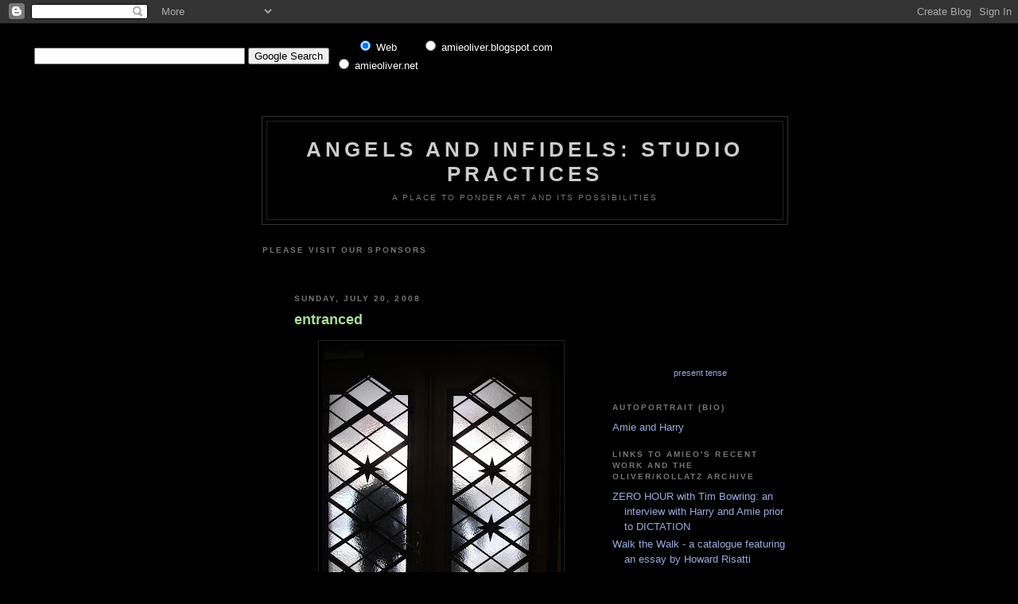

--- FILE ---
content_type: text/html; charset=UTF-8
request_url: https://amieoliver.blogspot.com/2008/07/
body_size: 12644
content:
<!DOCTYPE html PUBLIC "-//W3C//DTD XHTML 1.0 Strict//EN" "http://www.w3.org/TR/xhtml1/DTD/xhtml1-strict.dtd">

<html xmlns="http://www.w3.org/1999/xhtml" xml:lang="en" lang="en">
<head>
  <title>Angels and Infidels: Studio Practices: July 2008</title>

  <script type="text/javascript">(function() { (function(){function b(g){this.t={};this.tick=function(h,m,f){var n=f!=void 0?f:(new Date).getTime();this.t[h]=[n,m];if(f==void 0)try{window.console.timeStamp("CSI/"+h)}catch(q){}};this.getStartTickTime=function(){return this.t.start[0]};this.tick("start",null,g)}var a;if(window.performance)var e=(a=window.performance.timing)&&a.responseStart;var p=e>0?new b(e):new b;window.jstiming={Timer:b,load:p};if(a){var c=a.navigationStart;c>0&&e>=c&&(window.jstiming.srt=e-c)}if(a){var d=window.jstiming.load;
c>0&&e>=c&&(d.tick("_wtsrt",void 0,c),d.tick("wtsrt_","_wtsrt",e),d.tick("tbsd_","wtsrt_"))}try{a=null,window.chrome&&window.chrome.csi&&(a=Math.floor(window.chrome.csi().pageT),d&&c>0&&(d.tick("_tbnd",void 0,window.chrome.csi().startE),d.tick("tbnd_","_tbnd",c))),a==null&&window.gtbExternal&&(a=window.gtbExternal.pageT()),a==null&&window.external&&(a=window.external.pageT,d&&c>0&&(d.tick("_tbnd",void 0,window.external.startE),d.tick("tbnd_","_tbnd",c))),a&&(window.jstiming.pt=a)}catch(g){}})();window.tickAboveFold=function(b){var a=0;if(b.offsetParent){do a+=b.offsetTop;while(b=b.offsetParent)}b=a;b<=750&&window.jstiming.load.tick("aft")};var k=!1;function l(){k||(k=!0,window.jstiming.load.tick("firstScrollTime"))}window.addEventListener?window.addEventListener("scroll",l,!1):window.attachEvent("onscroll",l);
 })();</script><script type="text/javascript">function a(){var b=window.location.href,c=b.split("?");switch(c.length){case 1:return b+"?m=1";case 2:return c[1].search("(^|&)m=")>=0?null:b+"&m=1";default:return null}}var d=navigator.userAgent;if(d.indexOf("Mobile")!=-1&&d.indexOf("WebKit")!=-1&&d.indexOf("iPad")==-1||d.indexOf("Opera Mini")!=-1||d.indexOf("IEMobile")!=-1){var e=a();e&&window.location.replace(e)};
</script><meta http-equiv="Content-Type" content="text/html; charset=UTF-8" />
<meta name="generator" content="Blogger" />
<link rel="icon" type="image/vnd.microsoft.icon" href="https://www.blogger.com/favicon.ico"/>
<link rel="alternate" type="application/atom+xml" title="Angels and Infidels: Studio Practices - Atom" href="https://amieoliver.blogspot.com/feeds/posts/default" />
<link rel="alternate" type="application/rss+xml" title="Angels and Infidels: Studio Practices - RSS" href="https://amieoliver.blogspot.com/feeds/posts/default?alt=rss" />
<link rel="service.post" type="application/atom+xml" title="Angels and Infidels: Studio Practices - Atom" href="https://www.blogger.com/feeds/13257012/posts/default" />
<link rel="stylesheet" type="text/css" href="https://www.blogger.com/static/v1/v-css/1601750677-blog_controls.css"/>
<link rel="stylesheet" type="text/css" href="https://www.blogger.com/dyn-css/authorization.css?targetBlogID=13257012&zx=0260dda0-d2a6-497a-86c3-172ff4bb5cc4"/>


  <style type="text/css">
/*
-----------------------------------------------
Blogger Template Style
Name:     Minima Black
Designer: Douglas Bowman
URL:      www.stopdesign.com
Date:     26 Feb 2004
----------------------------------------------- */


body {
  background:#000;
  margin:0;
  padding:40px 20px;
  font:x-small "Trebuchet MS",Trebuchet,Verdana,Sans-Serif;
  text-align:center;
  color:#ccc;
  font-size/* */:/**/small;
  font-size: /**/small;
  }
a:link {
  color:#9ad;
  text-decoration:none;
  }
a:visited {
  color:#a7a;
  text-decoration:none;
  }
a:hover {
  color:#ad9;
  text-decoration:underline;
  }
a img {
  border-width:0;
  }


/* Header
----------------------------------------------- */
#header {
  width:660px;
  margin:0 auto 10px;
  border:1px solid #333;
  }
#blog-title {
  margin:5px 5px 0;
  padding:20px 20px .25em;
  border:1px solid #222;
  border-width:1px 1px 0;
  font-size:200%;
  line-height:1.2em;
  color:#ccc;
  text-transform:uppercase;
  letter-spacing:.2em;
  }
#blog-title a {
  color:#ccc;
  text-decoration:none;
  }
#blog-title a:hover {
  color:#ad9;
  }
#description {
  margin:0 5px 5px;
  padding:0 20px 20px;
  border:1px solid #222;
  border-width:0 1px 1px;
  font:78%/1.4em "Trebuchet MS",Trebuchet,Arial,Verdana,Sans-serif;
  text-transform:uppercase;
  letter-spacing:.2em;
  color:#777;
  }


/* Content
----------------------------------------------- */
#content {
  width:660px;
  margin:0 auto;
  padding:0;
  text-align:left;
  }
#main {
  width:410px;
  float:left;
  }
#sidebar {
  width:220px;
  float:right;
  }


/* Headings
----------------------------------------------- */
h2 {
  margin:1.5em 0 .75em;
  font:bold 78%/1.4em "Trebuchet MS",Trebuchet,Arial,Verdana,Sans-serif;
  text-transform:uppercase;
  letter-spacing:.2em;
  color:#777;
  }


/* Posts
----------------------------------------------- */
.date-header {
  margin:1.5em 0 .5em;
  }
.post {
  margin:.5em 0 1.5em;
  border-bottom:1px dotted #444;
  padding-bottom:1.5em;
  }
.post-title {
  margin:.25em 0 0;
  padding:0 0 4px;
  font-size:140%;
  line-height:1.4em;
  color:#ad9;
  }
.post-title a {
  text-decoration:none;
  color:#ad9;
  }
.post-title a:hover {
  color:#fff;
  }
.post div {
  margin:0 0 .75em;
  line-height:1.6em;
  }
p.post-footer {
  margin:-.25em 0 0;
  color:#333;
  }
.post-footer em, .comment-link {
  font:78%/1.4em "Trebuchet MS",Trebuchet,Arial,Verdana,Sans-serif;
  text-transform:uppercase;
  letter-spacing:.1em;
  }
.post-footer em {
  font-style:normal;
  color:#777;
  margin-right:.6em;
  }
.comment-link {
  margin-left:.6em;
  }
.post img {
  padding:4px;
  border:1px solid #222;
  }
.post blockquote {
  margin:1em 20px;
  }
.post blockquote p {
  margin:.75em 0;
  }


/* Comments
----------------------------------------------- */
#comments h4 {
  margin:1em 0;
  font:bold 78%/1.6em "Trebuchet MS",Trebuchet,Arial,Verdana,Sans-serif;
  text-transform:uppercase;
  letter-spacing:.2em;
  color:#999;
  }
#comments h4 strong {
  font-size:130%;
  }
#comments-block {
  margin:1em 0 1.5em;
  line-height:1.6em;
  }
#comments-block dt {
  margin:.5em 0;
  }
#comments-block dd {
  margin:.25em 0 0;
  }
#comments-block dd.comment-timestamp {
  margin:-.25em 0 2em;
  font:78%/1.4em "Trebuchet MS",Trebuchet,Arial,Verdana,Sans-serif;
  text-transform:uppercase;
  letter-spacing:.1em;
  }
#comments-block dd p {
  margin:0 0 .75em;
  }
.deleted-comment {
  font-style:italic;
  color:gray;
  }


/* Sidebar Content
----------------------------------------------- */
#sidebar ul {
  margin:0 0 1.5em;
  padding:0 0 1.5em;
  border-bottom:1px dotted #444;
  list-style:none;
  }
#sidebar li {
  margin:0;
  padding:0 0 .25em 15px;
  text-indent:-15px;
  line-height:1.5em;
  }
#sidebar p {
  color:#999;
  line-height:1.5em;
  }


/* Profile
----------------------------------------------- */
#profile-container {
  margin:0 0 1.5em;
  border-bottom:1px dotted #444;
  padding-bottom:1.5em;
  }
.profile-datablock {
  margin:.5em 0 .5em;
  }
.profile-img {
  display:inline;
  }
.profile-img img {
  float:left;
  padding:4px;
  border:1px solid #222;
  margin:0 8px 3px 0;
  }
.profile-data {
  margin:0;
  font:bold 78%/1.6em "Trebuchet MS",Trebuchet,Arial,Verdana,Sans-serif;
  text-transform:uppercase;
  letter-spacing:.1em;
  }
.profile-data strong {
  display:none;
  }
.profile-textblock {
  margin:0 0 .5em;
  }
.profile-link {
  margin:0;
  font:78%/1.4em "Trebuchet MS",Trebuchet,Arial,Verdana,Sans-serif;
  text-transform:uppercase;
  letter-spacing:.1em;
  }


/* Footer
----------------------------------------------- */

#footer {
  width:660px;
  clear:both;
  margin:0 auto;
  }
#footer hr {
  display:none;
  }
#footer p {
  margin:0;
  padding-top:15px;
  font:78%/1.6em "Trebuchet MS",Trebuchet,Verdana,Sans-serif;
  text-transform:uppercase;
  letter-spacing:.1em;
  }
  </style>

<meta name='google-adsense-platform-account' content='ca-host-pub-1556223355139109'/>
<meta name='google-adsense-platform-domain' content='blogspot.com'/>

<!-- data-ad-client=ca-pub-8370642648509850 -->
<!-- --><style type="text/css">@import url(//www.blogger.com/static/v1/v-css/navbar/3334278262-classic.css);
div.b-mobile {display:none;}
</style>

</head>
 <h2 class="sidebar-title">search tools</h2>
    <ul>
<!-- SiteSearch Google -->
<form method="get" action="http://www.google.com/custom" target="google_window">
<table border="0" bgcolor="#000000">
<tr><td nowrap="nowrap" valign="top" align="left" height="32">

<br/>
<input type="hidden" name="domains" value="amieoliver.blogspot.com;amieoliver.net"></input>
<label for="sbi" style="display: none">Enter your search terms</label>
<input type="text" name="q" size="31" maxlength="255" value="" id="sbi"></input>
<label for="sbb" style="display: none">Submit search form</label>
<input type="submit" name="sa" value="Google Search" id="sbb"></input>
<td nowrap="nowrap">
<table>
<tr>
<td>
<input type="radio" name="sitesearch" value="" checked id="ss0"></input>
<label for="ss0" title="Search the Web"><font size="-1" color="white">Web</font></label></td>
<td>
<input type="radio" name="sitesearch" value="amieoliver.blogspot.com" id="ss1"></input>
<label for="ss1" title="Search amieoliver.blogspot.com"><font size="-1" color="white">amieoliver.blogspot.com</font></label></td>
</tr>
<tr>
<td>
<input type="radio" name="sitesearch" value="amieoliver.net" id="ss2"></input>
<label for="ss2" title="Search amieoliver.net"><font size="-1" color="white">amieoliver.net</font></label></td>
<td></td>
</tr>
</table>
<input type="hidden" name="client" value="pub-8370642648509850"></input>
<input type="hidden" name="forid" value="1"></input>
<input type="hidden" name="channel" value="8719256742"></input>
<input type="hidden" name="ie" value="ISO-8859-1"></input>
<input type="hidden" name="oe" value="ISO-8859-1"></input>
<input type="hidden" name="cof" value="GALT:#333333;GL:1;DIV:#37352E;VLC:B3B3B3;AH:center;BGC:7F7F7F;LBGC:000000;ALC:000000;LC:000000;T:44423A;GFNT:7F7F7F;GIMP:7F7F7F;FORID:1"></input>
<input type="hidden" name="hl" value="en"></input>
</td></tr></table>
</form>
<!-- SiteSearch Google -->

<body><script type="text/javascript">
    function setAttributeOnload(object, attribute, val) {
      if(window.addEventListener) {
        window.addEventListener('load',
          function(){ object[attribute] = val; }, false);
      } else {
        window.attachEvent('onload', function(){ object[attribute] = val; });
      }
    }
  </script>
<div id="navbar-iframe-container"></div>
<script type="text/javascript" src="https://apis.google.com/js/platform.js"></script>
<script type="text/javascript">
      gapi.load("gapi.iframes:gapi.iframes.style.bubble", function() {
        if (gapi.iframes && gapi.iframes.getContext) {
          gapi.iframes.getContext().openChild({
              url: 'https://www.blogger.com/navbar/13257012?origin\x3dhttps://amieoliver.blogspot.com',
              where: document.getElementById("navbar-iframe-container"),
              id: "navbar-iframe"
          });
        }
      });
    </script>

<div id="header">

  <h1 id="blog-title">
    
	Angels and Infidels: Studio Practices
	
  </h1>
  <p id="description">A place to ponder Art and its possibilities</p>

</div>

<!-- Begin #content -->
<div id="content">


<!-- Begin #main -->
<div id="main"><div id="main2">
 <h2 class="sidebar-title">Please visit our sponsors</h2>
    <ul>

<div class='adsense' style='text-align:center; padding: 0px 3px 0.5em 3px;'>
<script type="text/javascript"><!--
google_ad_client="pub-8370642648509850";
google_ad_host="pub-1556223355139109";
google_ad_host_channel="00000+00003+00024+00035";
google_ad_width=468;
google_ad_height=15;
google_ad_format="468x15_0ads_al_s";
google_color_border="333333";
google_color_bg="000000";
google_color_link="FFFFFF";
google_color_url="999999";
google_color_text="CCCCCC";
//--></script>
<script type="text/javascript" src="//pagead2.googlesyndication.com/pagead/show_ads.js">
</script>


</div>


    
  <h2 class="date-header">Sunday, July 20, 2008</h2>
  

  
     
  <!-- Begin .post -->
  <div class="post"><a name="2614758722201425104"></a>
         
    <h3 class="post-title">
	 
	 entranced
	 
    </h3>
    


	         <div class="post-body">
	<div>
      <div style="clear:both;"></div><a onblur="try {parent.deselectBloggerImageGracefully();} catch(e) {}" href="https://blogger.googleusercontent.com/img/b/R29vZ2xl/AVvXsEijk6xHdKfDeJaHrdeoPhbPqX9EqRa1CL2ZU83tglOSYaG0A0aLLtI9sCA-CJQqW8O-c1Uoqv3mkLH_gtBR5EZLHo0zquFua85ryVoCbildqxIAR1IR-me2Wq5rX2z8_OKXjHovog/s1600-h/gut5.jpg"><img style="margin: 0px auto 10px; display: block; text-align: center; cursor: pointer;" src="https://blogger.googleusercontent.com/img/b/R29vZ2xl/AVvXsEijk6xHdKfDeJaHrdeoPhbPqX9EqRa1CL2ZU83tglOSYaG0A0aLLtI9sCA-CJQqW8O-c1Uoqv3mkLH_gtBR5EZLHo0zquFua85ryVoCbildqxIAR1IR-me2Wq5rX2z8_OKXjHovog/s400/gut5.jpg" alt="" id="BLOGGER_PHOTO_ID_5225148663998495298" border="0" /></a>I've been reviewing the imagery from my time in Bavaria over the weekend. This photo of Craig and Heiner exiting the doors of the Kunstlerhaus in Regensburg has a lovely resonance for me. It is light and dark, luminous and ominous... it hints of magic yet its neighbor is a very ordinary book store.<br /><br />This memory may also be particularly clear because I misplaced my wallet that day. It had fallen out of my pocket in the car enroute but of course that was the last place we looked as we retraced our steps along the the ancient streets of Regensburg - well, 2000 years old... new testament, anyway.<div style="clear:both; padding-bottom:0.25em"></div><p class="blogger-labels">Labels: <a rel='tag' href="http://amieoliver.blogspot.com/search/label/art%20and%20inspiration">art and inspiration</a>, <a rel='tag' href="http://amieoliver.blogspot.com/search/label/bavaria">bavaria</a>, <a rel='tag' href="http://amieoliver.blogspot.com/search/label/Germany">Germany</a></p>
    </div>
    </div>
    
    <p class="post-footer">
      <em>posted by "" at <a href="http://amieoliver.blogspot.com/2008/07/entranced.html" title="permanent link">1:21 PM</a></em>
      

         <a class="comment-link" href="https://www.blogger.com/comment/fullpage/post/13257012/2614758722201425104"location.href=https://www.blogger.com/comment/fullpage/post/13257012/2614758722201425104;>7 comments</a>
        <span class="item-control blog-admin pid-1592063566"><a style="border:none;" href="https://www.blogger.com/post-edit.g?blogID=13257012&postID=2614758722201425104&from=pencil" title="Edit Post"><img class="icon-action" alt="" src="https://resources.blogblog.com/img/icon18_edit_allbkg.gif" height="18" width="18"></a></span>
    </p>
  
  </div>
  <!-- End .post -->
  
  
  
  <!-- Begin #comments -->
 

  <!-- End #comments -->



    
  <h2 class="date-header">Friday, July 18, 2008</h2>
  

  
     
  <!-- Begin .post -->
  <div class="post"><a name="5609885984669492081"></a>
         
    <h3 class="post-title">
	 
	 Memory and Present Tense
	 
    </h3>
    


	         <div class="post-body">
	<div>
      <div style="clear:both;"></div><div style="text-align: center;">If you click on the file below you'll experience a more recent draft of "Starry Night," a video short I've been working on this summer. Please feel free to send comments. I'll be tweaking it over the weekend. The drum riffs were created by a friend from <span style="font-weight: bold;">BGSU</span> the versatile <a href="http://louiesimon.com/">Louis Simon</a> and the french conversation is a from a collection of language CD's I've assembled over the years with the goal of improving my French. Some version of Starry Night will be on view with dozens of other video and light inspired art on September 5 at <a href="http://www.1708gallery.org/">1708 Gallery's</a> 30th Anniversary celebration <a href="http://inlightrichmond.blogspot.com/">InLight</a> on Broad St.<br /></div><div style="text-align: center;"><object id="BLOG_video-a026c27409fc2119" class="BLOG_video_class" contentid="a026c27409fc2119" height="266" width="320"></object><br /><span style="font-size:85%;"><span style="font-style: italic;">ps wow. its amazing... the unexpected things that happen when a file is compressed! What an excellent test and evidence that I have much more work to do....  one aspect that changes drastically is the sound mix. The vocals are much more prominent afterwards. I suspect this is something I have limited control over in iMovie 5.0.2. </span></span><br /></div><div style="clear:both; padding-bottom:0.25em"></div><p class="blogger-labels">Labels: <a rel='tag' href="http://amieoliver.blogspot.com/search/label/art%20and%20inspiration">art and inspiration</a>, <a rel='tag' href="http://amieoliver.blogspot.com/search/label/French">French</a>, <a rel='tag' href="http://amieoliver.blogspot.com/search/label/Richmond">Richmond</a></p>
    </div>
    </div>
    
    <p class="post-footer">
      <em>posted by "" at <a href="http://amieoliver.blogspot.com/2008/07/memory-and-present-tense.html" title="permanent link">4:56 PM</a></em>
      

         <a class="comment-link" href="https://www.blogger.com/comment/fullpage/post/13257012/5609885984669492081"location.href=https://www.blogger.com/comment/fullpage/post/13257012/5609885984669492081;>4 comments</a>
        <span class="item-control blog-admin pid-1592063566"><a style="border:none;" href="https://www.blogger.com/post-edit.g?blogID=13257012&postID=5609885984669492081&from=pencil" title="Edit Post"><img class="icon-action" alt="" src="https://resources.blogblog.com/img/icon18_edit_allbkg.gif" height="18" width="18"></a></span>
    </p>
  
  </div>
  <!-- End .post -->
  
  
  
  <!-- Begin #comments -->
 

  <!-- End #comments -->



    
  <h2 class="date-header">Tuesday, July 08, 2008</h2>
  

  
     
  <!-- Begin .post -->
  <div class="post"><a name="2532075037936420532"></a>
         
    <h3 class="post-title">
	 
	 music to dance to
	 
    </h3>
    


	         <div class="post-body">
	<div>
      <div style="clear:both;"></div><span style="font-family:georgia,serif;"><a href="http://www.myspace.com/marionettebandpage">Marionette</a> is heading in to the studio again for the next several months with a new member: Tom Brickman. Tom has been a member of some of my favorite local bands - <a href="http://www.cybozone.com/fg/mummies.html">The Ululating Mummies</a> when they once filled the stage at the FLOOD ZONE and the more intimate <a href="http://profile.myspace.com/index.cfm?fuseaction=user.viewprofile&amp;friendid=45706476">Broken Hips</a>, to name a few. I am thrilled he'll be with one of our new fave bands, Marionette.<br /><br />To celebrate their new venture Marionette is performing a free show this Thursday at 9pm at <a href="http://www.toadsplacerva.com/">Toad's Place</a> on the Canal Walk. <a href="http://home.comcast.net/%7Erichmondva/TADAMS/dance-2008.htm">The Try Hard Spring Band</a> will also be performing - described <span style="font-style: italic;">as " </span></span><span style="font-style: italic;font-family:courier new,monospace;" >a hot jazz trio with members of SPECIAL ED AND THE SHORT BUS.  Think Django Rienhardt, Swing Kids, or a Woody Allen Movie with just strings."</span><div style="clear:both; padding-bottom:0.25em"></div><p class="blogger-labels">Labels: <a rel='tag' href="http://amieoliver.blogspot.com/search/label/music">music</a>, <a rel='tag' href="http://amieoliver.blogspot.com/search/label/Richmond">Richmond</a></p>
    </div>
    </div>
    
    <p class="post-footer">
      <em>posted by "" at <a href="http://amieoliver.blogspot.com/2008/07/music-to-dance-to.html" title="permanent link">4:24 PM</a></em>
      

         <a class="comment-link" href="https://www.blogger.com/comment/fullpage/post/13257012/2532075037936420532"location.href=https://www.blogger.com/comment/fullpage/post/13257012/2532075037936420532;>0 comments</a>
        <span class="item-control blog-admin pid-1592063566"><a style="border:none;" href="https://www.blogger.com/post-edit.g?blogID=13257012&postID=2532075037936420532&from=pencil" title="Edit Post"><img class="icon-action" alt="" src="https://resources.blogblog.com/img/icon18_edit_allbkg.gif" height="18" width="18"></a></span>
    </p>
  
  </div>
  <!-- End .post -->
  
  
  
  <!-- Begin #comments -->
 

  <!-- End #comments -->



    
  <h2 class="date-header">Saturday, July 05, 2008</h2>
  

  
     
  <!-- Begin .post -->
  <div class="post"><a name="7381984724120472204"></a>
         
    <h3 class="post-title">
	 <a href="http://amieoliver.blogspot.com/" title="external link">
	 InLight
	 </a>
    </h3>
    


	         <div class="post-body">
	<div>
      <div style="clear:both;"></div><a onblur="try {parent.deselectBloggerImageGracefully();} catch(e) {}" href="https://blogger.googleusercontent.com/img/b/R29vZ2xl/AVvXsEja1hg6YKbxS_44bxBxJHzBNty1jNz9tcVx9fN_HBhEVy68HWI9HFSP8HmQDES_H3l6dLwTUR9OIt1is258rcQ5EuiRZHkOGuEeuZlRft7bT-TALwFi-YB1nGIAyJYBMb_VTSUpzw/s1600-h/aoinlight4.jpg"><img style="margin: 0px auto 10px; display: block; text-align: center; cursor: pointer; width: 357px; height: 238px;" src="https://blogger.googleusercontent.com/img/b/R29vZ2xl/AVvXsEja1hg6YKbxS_44bxBxJHzBNty1jNz9tcVx9fN_HBhEVy68HWI9HFSP8HmQDES_H3l6dLwTUR9OIt1is258rcQ5EuiRZHkOGuEeuZlRft7bT-TALwFi-YB1nGIAyJYBMb_VTSUpzw/s400/aoinlight4.jpg" alt="" id="BLOGGER_PHOTO_ID_5219568371872190418" border="0" /></a>I've been reaquainting myself with iMovie over the holiday. Last weekend was strenuous with deadlines and freelance work so the long weekend has been a perfect respite for pulling together some of the ideas I've drawn up for an upcoming night of video and light infused art called <a href="http://inlightrichmond.blogspot.com/">Richmond InLight</a>. The event will take place on First Friday, September 5 and  is being created as a gift to the city of Richmond in honor of <a href="http://www.1708gallery.org/">1708 Gallery'</a>s 30th Anniversary.<div style="clear:both; padding-bottom:0.25em"></div><p class="blogger-labels">Labels: <a rel='tag' href="http://amieoliver.blogspot.com/search/label/art%20and%20inspiration">art and inspiration</a></p>
    </div>
    </div>
    
    <p class="post-footer">
      <em>posted by "" at <a href="http://amieoliver.blogspot.com/2008/07/inlight.html" title="permanent link">12:29 PM</a></em>
      

         <a class="comment-link" href="https://www.blogger.com/comment/fullpage/post/13257012/7381984724120472204"location.href=https://www.blogger.com/comment/fullpage/post/13257012/7381984724120472204;>1 comments</a>
        <span class="item-control blog-admin pid-1592063566"><a style="border:none;" href="https://www.blogger.com/post-edit.g?blogID=13257012&postID=7381984724120472204&from=pencil" title="Edit Post"><img class="icon-action" alt="" src="https://resources.blogblog.com/img/icon18_edit_allbkg.gif" height="18" width="18"></a></span>
    </p>
  
  </div>
  <!-- End .post -->
  
  
  
  <!-- Begin #comments -->
 

  <!-- End #comments -->


</div></div>
<!-- End #main -->







<!-- Begin #sidebar -->
<div id="sidebar"><div id="sidebar2">
 

 

<!-- FREE-BLOG-CONTENT.com -->
<br><center><iframe src="http://www.free-blog-content.com/Calendars/calendar0042.htm" width="120" height="150" 
marginwidth="0" marginheight="0" frameborder="no" scrolling=no allowtransparency="true"></iframe></center>
<center><a style="font-size: 3mm" href="http://www.free-blog-content.com/">present tense</a></center></br>

 <h2 class="sidebar-title">autoportrait (Bio)</h2>
    <ul>
        <li><a href=" http://www.artsfundva.org/spot/amie_oliver.html">Amie and Harry</a></li>
   
  <h2 class="sidebar-title">Links to Amieo's Recent Work and the Oliver/Kollatz Archive</h2>
    <ul>
         <li><a href="http://amieoliver.blogspot.com/2007/11/tim-bowring.html">ZERO HOUR with Tim Bowring: an interview with Harry and Amie prior to DICTATION</a></li>      
         <li><a href="http://amieoliver.blogspot.com/2007/08/walk-walk-featuring-essay-by-howard.html">Walk the Walk - a catalogue featuring an essay by Howard Risatti</a></li>
         <li><a href="http://amieoliver.net/indexoliver2.html">Walk the Walk Site</a></li>      
         <li><a href="http://amieoliver.blogspot.com/2007/08/up-and-coming_25.html">The Invitation</a></li> 
         <li><a href="http://amieoliver.blogspot.com/2007/08/walking-line-on-deadline.html">A BRIEF Preview of "Walk the Walk"</a></li> 
         <li><a href="http://amieoliver.blogspot.com/2007/02/praxis-studios-dreams-and-possibilities.html">A Praxis Tale of Two</a></li>       
         <li><a href="http://community.webshots.com/user/amieok">An archive: Exhibitions 2004 - 2006</a></li>
         <li><a href="http://thepaintingcenter.org/art-file/amie-oliver/">The Painting Center Files</a></li>  
         <li><a href="http://www.amieoliver.net/photoalbums.html">Studio and Professional Links</a></li> 
         <li><a href="http://www.amieoliver.net/sketchbook.html">A Sketchbook</a></li> 
         <li><a href="http://www.delicatemonster.com/vol8/amieo">Flash Gallery</a></li>          
        <li><a href="http://amieoliver.blogspot.com/2007/07/true-richmond.html">True Richmond: Stories of Richmond told by Harry Kollatz, Jr.</a></li>  
        <li><a href="http://harrykollatz.blogspot.com/">Harry's blog: The Blue Raccoon</a></li>
        <li><a href="http://amieoliver.blogspot.com/2007/10/harry-and-liz-on-wordy-birds.html/">Liz Humes interviews Harry for WRIR</a></li>

  <h2 class="sidebar-title">Worth Reading</h2>
    <ul>
        <li><a href="http://edwardwinkleman.blogspot.com/">Edward Winkelman</a></li>
        <li><a href="http://www.corpse.org/">The Exquisite Corpse</a></li>
        <li><a href="http://www.delicatemonster.com/">Delicate Monster</a></li>
        <li><a href="http://www.aldaily.com/">Arts and Letters Daily</a></li>
     <li><a href="http://anaba.blogspot.com">Anaba</a></li>
     <li><a href="http://anonymousfemaleartist.blogspot.com/">Anonymous Female Artist</a></li>
     <li><a href="http://apotropaia.blogspot.com/">Apotropaia</a></li>
      <li><a href="http://blackcatbone.blogspot.com/">Black Cat Bone</a></li>
     <li><a href="http://shelleylives.blogspot.com/">Shelley Lives</a></li>
      <li><a href="http://www.wonkette.com/">Wonkette</a></li>
      <li><a href="http://robertwernick.blogspot.com/">Bob</a></li>
      <li><a href="http://www.robertwernick.com/">Robert Wernick</a></li>
      <li><a href="http://revueletrait.blogspot.com/">du blog</a></li>
      <li><a href="http://www.daysnightsofaphrodite.blogspot.com/">Venus Rising</a></li>
      <li><a href="http://pogue.blogs.nytimes.com/">Pogue's Posts</a></li>
      <li><a href="http://1708gallery.blogspot.com/">1708 Blog</a></li>
      <li><a href="http://dcartnews.blogspot.com/">DC Art News</a></li>
      <li><a href="http://www.grizedale.org/about/">Grizedale Forest</a></li>
      <li><a href="http://teacosyrevolutiontara.blogspot.com/">Teacosy Revolution</a></li>
      <li><a href="http://fallontrendpoint.blogspot.com/">Fallon Resources</a></li>
      <li><a href="http://advant.blogspot.com/">Renegade Eye</a></li>
      <li><a href="http://www.maryanndevine.typepad.com/">smArts $ Culture</a></li>
      <li><a href="http://www.artadvice.com/advice/index.php/">Sylvia White Art Advice</a></li>
       <li><a href="http://www.influxhouse.com/weblog/">Bare and Bitter Sleep</a></li>
       <li><a href="http://balduffington.blogdrive.com/">arttalk</a></li>
       <li><a href="http://fallonandrosof.blogspot.com/">Roberta & Libbie's Phillie Blog</a></li>
       <li><a href="http://www.dcist.com/">dcist</a></li>
        <li><a href="http://en.wikipedia.org/wiki/Main_Page">Wikipedia</a></li>
        <li><a href="http://www.mutation-workspace.de">The Mutation Project</a></li>
        <li><a href="http://twosmallrabbits.livejournal.com/">Sally's two small rabbits</a></li>
        <li><a href="http://artificumofhumanitas.blogspot.com/">Artificum of Humanitas</a></li>

       
    <ul>

<!-- Start of Flickr Badge -->
<style type="text/css">
.zg_div {margin:0px 5px 5px 0px; width:117px;}
.zg_div_inner {border: solid 1px #000000; background-color:#000000;  color:#666666; text-align:center; font-family:arial, helvetica; font-size:11px;}
.zg_div a, .zg_div a:hover, .zg_div a:visited {color:#CC6600; background:inherit !important; text-decoration:none !important;}
</style>
<script type="text/javascript">
zg_insert_badge = function() {
var zg_bg_color = '000000';
var zgi_url = 'http://www.flickr.com/apps/badge/badge_iframe.gne?zg_bg_color='+zg_bg_color+'&zg_person_id=88375740%40N00&zg_set_id=72157594562923768&zg_context=in%2Fset-72157594562923768%2F';
document.write('<iframe style="background-color:#'+zg_bg_color+'; border-color:#'+zg_bg_color+'; border:none;" width="113" height="151" frameborder="0" scrolling="no" src="'+zgi_url+'" title="Flickr Badge"><\/iframe>');
if (document.getElementById) document.write('<div id="zg_whatlink"><a href="http://www.flickr.com/badge.gne"	style="color:#CC6600;" onclick="zg_toggleWhat(); return false;">Angels and Infidels<\/a><\/div>');
}
zg_toggleWhat = function() {
document.getElementById('zg_whatdiv').style.display = (document.getElementById('zg_whatdiv').style.display != 'none') ? 'none' : 'block';
document.getElementById('zg_whatlink').style.display = (document.getElementById('zg_whatdiv').style.display != 'none') ? 'none' : 'block';
return false;
}
</script>
<div class="zg_div"><div class="zg_div_inner"><a href="http://www.flickr.com">www.<strong style="color:#3993ff">flick<span style="color:#ff1c92">r</span></strong>.com</a><br>
<script type="text/javascript">zg_insert_badge();</script>
<div id="zg_whatdiv">This is a Flickr badge showing photos in a set called <a href="http://www.flickr.com/photos/88375740@N00/sets/72157594562923768">Angels and Infidels: New Mixed Media Work by Amie Oliver</a>. Make your own badge <a href="http://www.flickr.com/badge.gne">here</a>.</div>
<script type="text/javascript">if (document.getElementById) document.getElementById('zg_whatdiv').style.display = 'none';</script>
</div>
</div>
<!-- End of Flickr Badge -->


        <MainOrArchivePage>
  <h2 class="sidebar-title">Worth a Look</h2>
    <ul>
        <li><a href="http://www.saatchi-gallery.co.uk/">Saatchi Gallery</a></li> 
        <li><a href="http://meganmarlattstudiovisit.blogspot.com/">Megan Marlatt's Studio Visit</a></li>         
        <li><a href="http://chelseaartgalleries.com/">Chelsea Galleries</a></li> 
        <li><a href="http://lainopaintings.blogspot.com/">Linda Laino</a></li>       
        <li><a href="http://www.twobodies.com/metalobe/">The Praxis Project</a></li>
        <li><a href="http://www.100womenpaintthesea.co.uk/#">One Hundred Women Paint the Sea</a></li>
        <li><a href="http://www.lmcc.net/blog/">LMCC</a></li>
        <li><a href="http://www.moma.org/">MOMA</a></li>
        <li><a href="http://www.louvre.fr/llv/commun/home_flash.jsp/">The Louvre</a></li>
        <li><a href="http://www.thebritishmuseum.ac.uk/">The British Museum</a></li>
        <li><a href="http://www.nga.gov>"The National Gallery of Art</a></li>
         <li><a href="http://www.nationalgallery.org.uk/">London's National Gallery</a></li>
         <li><a href="www.natgalscot.ac.uk/">Scotland's National Gallery</a></li>
         <li><a href="http://americanart.si.edu/">The Smithsonian</a></li>
        <li><a href="http://www.ngprague.cz/">National Gallery of Prague</a></li>
        <li><a href="http://www.mcachicago.org/">Museum of Contemporary Art, Chicago</a></li>
        <li><a href="http://www.newmuseum.org/">The New Museum</a></li>
        <li><a href="http://www.judeglass.com/">Judeglass</a></li>
    	<li><a href="http://www.1708gallery.org">1708 Gallery</a></li>
        <li><a href="http://johnfinnegan.blogspot.com/">A Painting a Day</a></li>
        <li><a href="http://www.amieoliver.net/">Amie Oliver</a></li>
        <li><a href="http://painternyc.blogspot.com/">Painters NYC</a></li>
        <li><a href="http://goxwa.blogspot.com/">GOXWA</a></li>
        <li><a href="http://designersblock.blogspot.com/">Designer's Block</a></li>
    	<li><a href="http://www.sheilabware.com/">Sheila B</a></li>
    	<li><a href="http://www.bmoreart.blogspot.com/">Baltimore Art</a></li>
    	<li><a href="http://fotoarttoo.blogspot.com/">William Greiner</a></li>
    	<li><a href="http://skarnoldarts.blogspot.com/">Susanne K. Arnold</a></li>
    	<li><a href="http://www.davidbrucestudios.com/">David Bruce</a></li>

<br><center><a href="http://www3.clustrmaps.com/counter/maps.php?url=http://amieoliver.blogspot.com" id="clustrMapsLink"><img src="https://lh3.googleusercontent.com/blogger_img_proxy/AEn0k_sxFvRsa7t4Xo56hqa5srd5Tr35uk_2Dqw_38eNGIEAdLr-eWVdF_WBvUt9M5j2j3rOT_AfNCbAkVx67biD9ZUXw3mgBDKL4ywSp9Ch7JM9KT0UKeZEp4tJCVqJZhMp7-XPhfRD84g2MCVScGFfCDrEfhe0=s0-d" style="border:0px;" alt="Locations of visitors to this page" title="Locations of visitors to this page" id="clustrMapsImg" onerror="this.onError=null; this.src=&#39;http://www2.clustrmaps.com/images/clustrmaps-back-soon.jpg&#39;; document.getElementById(&#39;clustrMapsLink&#39;).href=&#39;http://www2.clustrmaps.com&#39;">
</a></center></br>


       
<h2 class="sidebar-title">Regional Fare</h2>
    <ul>
        <li><a href="http://downintheparish.blogspot.com/">Down in the Parrish</a></li>
        <li><a href="http://www.livejournal.com/users/interdictor/">NOLA Live Journal</a></li>
        <li><a href="http://www.ernietheattorney.net/ernie_the_attorney/">ernietheattorney</a></li>
        <li><a href="http://www.gulfsails.blogspot.com/">gulfsails</a></li>
        <li><a href="http://noonebelongsheremorethanyou.com/">Miranda July</a></li>
        <li><a href="http://www.artthrob.co.za/">ARTHROB</a></li>
        <li><a href="http://www.nyartsmagazine.com/">NYARTS Magazine</a></li>
        <li><a href="http://www.artsjournal.com/aboutlastnight/">About Last Night</a></li>
        <li><a href="http://www.laduree.com/">Laduree</a></li>
        <li><a href="http://inkustankus.blogspot.com/">Ink Tank</a></li>


<script type="text/javascript"><!--
google_ad_client = "pub-8370642648509850";
google_ad_host = "pub-1556223355139109";
google_ad_host_channel="00000+00003+00024+00035";
google_ad_width = 125;
google_ad_height = 125;
google_ad_format = "125x125_as";
google_cpa_choice = "CAEaCKhUX_XwsZkCUEJQugRQBVADUC1QC1ANUA5QtwNQrgE";
google_ad_channel = "1353474768";
//-->
</script>
<script type="text/javascript" src="//pagead2.googlesyndication.com/pagead/show_ads.js">
</script>

  

  
  <h2 class="sidebar-title">Previous Posts</h2>
    <ul id="recently">
    
        <li><a href="http://amieoliver.blogspot.com/2012/11/notes-for-heaven-earth-and-sea-quirk.html">Notes for Heaven, Earth and Sea @ Quirk Gallery</a></li>
     
        <li><a href="http://amieoliver.blogspot.com/2011/02/artists-and-writers-round-2-flippo_23.html">Artists and Writers. Round 2 @ Flippo Gallery, Ran...</a></li>
     
        <li><a href="http://amieoliver.blogspot.com/2010/07/paper-journeys.html">Paper Journeys</a></li>
     
        <li><a href="http://amieoliver.blogspot.com/2010/07/art-for-ears.html">art for the ears</a></li>
     
        <li><a href="http://amieoliver.blogspot.com/2010/06/dharma-diaries-are-on-road.html">The Dharma Diaries are on the road!</a></li>
     
        <li><a href="http://amieoliver.blogspot.com/2010/06/louise-and-her-laire.html">Louise and her laire</a></li>
     
        <li><a href="http://amieoliver.blogspot.com/2010/05/flash-art.html">flash amie</a></li>
     
        <li><a href="http://amieoliver.blogspot.com/2010/04/dharma-diaroes-there-and-back-again.html">The Dharma Diaries: There and Back Again</a></li>
     
        <li><a href="http://amieoliver.blogspot.com/2010/03/dharma-diaroes-there-and-back-again.html">The Dharma Diaries: There and Back Again</a></li>
     
        <li><a href="http://amieoliver.blogspot.com/2010/03/2009-ladder-sketchbook.html">2009 Ladder Sketchbook</a></li>
     
  </ul>
    

  <h2 class="sidebar-title">Archives</h2>
    <ul class="archive-list">
   	  
    	<li><a href="http://amieoliver.blogspot.com/2002/06/">June 2002</a></li>
	  
    	<li><a href="http://amieoliver.blogspot.com/2003/07/">July 2003</a></li>
	  
    	<li><a href="http://amieoliver.blogspot.com/2003/10/">October 2003</a></li>
	  
    	<li><a href="http://amieoliver.blogspot.com/2004/05/">May 2004</a></li>
	  
    	<li><a href="http://amieoliver.blogspot.com/2004/11/">November 2004</a></li>
	  
    	<li><a href="http://amieoliver.blogspot.com/2004/12/">December 2004</a></li>
	  
    	<li><a href="http://amieoliver.blogspot.com/2005/03/">March 2005</a></li>
	  
    	<li><a href="http://amieoliver.blogspot.com/2005/05/">May 2005</a></li>
	  
    	<li><a href="http://amieoliver.blogspot.com/2005/06/">June 2005</a></li>
	  
    	<li><a href="http://amieoliver.blogspot.com/2005/07/">July 2005</a></li>
	  
    	<li><a href="http://amieoliver.blogspot.com/2005/08/">August 2005</a></li>
	  
    	<li><a href="http://amieoliver.blogspot.com/2005/09/">September 2005</a></li>
	  
    	<li><a href="http://amieoliver.blogspot.com/2005/10/">October 2005</a></li>
	  
    	<li><a href="http://amieoliver.blogspot.com/2005/11/">November 2005</a></li>
	  
    	<li><a href="http://amieoliver.blogspot.com/2005/12/">December 2005</a></li>
	  
    	<li><a href="http://amieoliver.blogspot.com/2006/01/">January 2006</a></li>
	  
    	<li><a href="http://amieoliver.blogspot.com/2006/02/">February 2006</a></li>
	  
    	<li><a href="http://amieoliver.blogspot.com/2006/03/">March 2006</a></li>
	  
    	<li><a href="http://amieoliver.blogspot.com/2006/04/">April 2006</a></li>
	  
    	<li><a href="http://amieoliver.blogspot.com/2006/05/">May 2006</a></li>
	  
    	<li><a href="http://amieoliver.blogspot.com/2006/06/">June 2006</a></li>
	  
    	<li><a href="http://amieoliver.blogspot.com/2006/07/">July 2006</a></li>
	  
    	<li><a href="http://amieoliver.blogspot.com/2006/08/">August 2006</a></li>
	  
    	<li><a href="http://amieoliver.blogspot.com/2006/09/">September 2006</a></li>
	  
    	<li><a href="http://amieoliver.blogspot.com/2006/10/">October 2006</a></li>
	  
    	<li><a href="http://amieoliver.blogspot.com/2006/11/">November 2006</a></li>
	  
    	<li><a href="http://amieoliver.blogspot.com/2006/12/">December 2006</a></li>
	  
    	<li><a href="http://amieoliver.blogspot.com/2007/01/">January 2007</a></li>
	  
    	<li><a href="http://amieoliver.blogspot.com/2007/02/">February 2007</a></li>
	  
    	<li><a href="http://amieoliver.blogspot.com/2007/03/">March 2007</a></li>
	  
    	<li><a href="http://amieoliver.blogspot.com/2007/04/">April 2007</a></li>
	  
    	<li><a href="http://amieoliver.blogspot.com/2007/05/">May 2007</a></li>
	  
    	<li><a href="http://amieoliver.blogspot.com/2007/06/">June 2007</a></li>
	  
    	<li><a href="http://amieoliver.blogspot.com/2007/07/">July 2007</a></li>
	  
    	<li><a href="http://amieoliver.blogspot.com/2007/08/">August 2007</a></li>
	  
    	<li><a href="http://amieoliver.blogspot.com/2007/09/">September 2007</a></li>
	  
    	<li><a href="http://amieoliver.blogspot.com/2007/10/">October 2007</a></li>
	  
    	<li><a href="http://amieoliver.blogspot.com/2007/11/">November 2007</a></li>
	  
    	<li><a href="http://amieoliver.blogspot.com/2007/12/">December 2007</a></li>
	  
    	<li><a href="http://amieoliver.blogspot.com/2008/01/">January 2008</a></li>
	  
    	<li><a href="http://amieoliver.blogspot.com/2008/02/">February 2008</a></li>
	  
    	<li><a href="http://amieoliver.blogspot.com/2008/03/">March 2008</a></li>
	  
    	<li><a href="http://amieoliver.blogspot.com/2008/04/">April 2008</a></li>
	  
    	<li><a href="http://amieoliver.blogspot.com/2008/05/">May 2008</a></li>
	  
    	<li><a href="http://amieoliver.blogspot.com/2008/06/">June 2008</a></li>
	  
    	<li><a href="http://amieoliver.blogspot.com/2008/07/">July 2008</a></li>
	  
    	<li><a href="http://amieoliver.blogspot.com/2008/08/">August 2008</a></li>
	  
    	<li><a href="http://amieoliver.blogspot.com/2008/09/">September 2008</a></li>
	  
    	<li><a href="http://amieoliver.blogspot.com/2008/10/">October 2008</a></li>
	  
    	<li><a href="http://amieoliver.blogspot.com/2008/11/">November 2008</a></li>
	  
    	<li><a href="http://amieoliver.blogspot.com/2008/12/">December 2008</a></li>
	  
    	<li><a href="http://amieoliver.blogspot.com/2009/02/">February 2009</a></li>
	  
    	<li><a href="http://amieoliver.blogspot.com/2009/03/">March 2009</a></li>
	  
    	<li><a href="http://amieoliver.blogspot.com/2009/05/">May 2009</a></li>
	  
    	<li><a href="http://amieoliver.blogspot.com/2009/06/">June 2009</a></li>
	  
    	<li><a href="http://amieoliver.blogspot.com/2009/07/">July 2009</a></li>
	  
    	<li><a href="http://amieoliver.blogspot.com/2009/08/">August 2009</a></li>
	  
    	<li><a href="http://amieoliver.blogspot.com/2009/09/">September 2009</a></li>
	  
    	<li><a href="http://amieoliver.blogspot.com/2009/10/">October 2009</a></li>
	  
    	<li><a href="http://amieoliver.blogspot.com/2009/11/">November 2009</a></li>
	  
    	<li><a href="http://amieoliver.blogspot.com/2010/03/">March 2010</a></li>
	  
    	<li><a href="http://amieoliver.blogspot.com/2010/04/">April 2010</a></li>
	  
    	<li><a href="http://amieoliver.blogspot.com/2010/05/">May 2010</a></li>
	  
    	<li><a href="http://amieoliver.blogspot.com/2010/06/">June 2010</a></li>
	  
    	<li><a href="http://amieoliver.blogspot.com/2010/07/">July 2010</a></li>
	  
    	<li><a href="http://amieoliver.blogspot.com/2011/02/">February 2011</a></li>
	  
    	<li><a href="http://amieoliver.blogspot.com/2012/11/">November 2012</a></li>
	  

  </ul>
  
<table border="0" cellspacing="4" cellpadding="0"><tr><td align="center" valign="middle"><a href="http://www.artresources.com"><img src="https://lh3.googleusercontent.com/blogger_img_proxy/AEn0k_uXOzJJb3YlJaK-bWLAfowEIFh4xF1N3NgKY5XbYcHYS-avG01NNMGeb8X-igZRy56-higmDmMRkV38jvj68e5g0dJWrvJdj04Q-rHGbyp1c-x0eBXqHqHTYQ=s0-d" width="36" height="36" border="0" alt="Logo"></a></td><td align="left" valign="middle"><a href="http://www.artresources.com/"><em>Internet ArtResources</em></a><br>The collectorâ€™s guide to the visual arts!</td></tr></table>

      <p id="powered-by"><a href="//www.blogger.com"><img src="https://lh3.googleusercontent.com/blogger_img_proxy/AEn0k_twSkgseqNdAm4QPKgPjnTqlE5ZjWCSFzx03nT_fhl-WgBlODHbwmsxju3VhcUnYrFGPSCJPtgAT57JTGmkF9zWiLTOqhdpXCmnqZhYFiEM=s0-d" alt="Powered by Blogger"></a></p>
  
  <!--
  <p>text</p>
  -->
  <a href="http://wholinkstome.com/" title="Click here to see who's linking to this site.  Powered by WhoLinksToMe.com.">Who Links Here</a>



<script type="text/javascript"><!--
google_ad_client = "pub-8370642648509850";
google_ad_host = "pub-1556223355139109";
google_ad_host_channel="00000+00003+00024+00035";
google_ad_width = 120;
google_ad_height = 600;
google_ad_format = "120x600_as";
google_ad_type = "text_image";
//2006-11-23: art, gallery, education, travel, books
google_ad_channel = "8055240017+8481486325+2832821963+4249215303+5889748459";
google_color_border = "CCCCCC";
google_color_bg = "CCCCCC";
google_color_link = "000000";
google_color_text = "333333";
google_color_url = "666666";
//--></script>
<script type="text/javascript" src="//pagead2.googlesyndication.com/pagead/show_ads.js">
</script>


</div></div>

<div id="footer"><hr />
  <a><!--Legalese

    * Disclaimer
    * Comments made on this site do not reflect the opinion of 
      any organization with which I am affiliated.

    * Copyright
    * All writing on "Angels and Infidels" and its archives is licensed 
      under a Creative Commons License. Most images are reproduced in 
      accordance with fair use practices. Copyright to these items may be 
      held by other individuals and is not covered under this license. -->&nbsp;</a>

</div>
<!-- End #sidebar -->


</div>
<!-- End #content -->



<!-- Begin #footer -->
<div id="footer"><hr />
  <p><!--Legalese

    * Disclaimer
    * Comments made on this site do not reflect the opinion of 
      any organization with which I am affiliated.

    * Copyright
    * All writing on "Angels and Infidels" and its archives is licensed 
      under a Creative Commons License. Most images are reproduced in 
      accordance with fair use practices. Copyright to these items may be 
      held by other individuals and is not covered under this license. -->&nbsp;</p>

</div>
<!-- End #footer -->



<!--WEBBOT bot="HTMLMarkup" startspan ALT="Site Meter" -->
<script type="text/javascript" language="JavaScript">var site="s18amieo"</script>
<script type="text/javascript" language="JavaScript1.2" src="//s18.sitemeter.com/js/counter.js?site=s18amieo">
</script>
<noscript>
<a href="http://s18.sitemeter.com/stats.asp?site=s18amieo" target="_top">
<img src="https://lh3.googleusercontent.com/blogger_img_proxy/AEn0k_sp6f9ZwNvgylW21ka4JvHvDDTgPMEELAG4MudmrAaY9KNjDUBkNn7yGkkmPgqiinJY7fAocxMYlB05jx2htmwLnaNcLjZZM4LLnsIMr_lC4TEUPg=s0-d" alt="Site Meter" border="0"></a>
</noscript>
<!--WEBBOT bot="HTMLMarkup" Endspan -->

<a rel="license" href="http://creativecommons.org/licenses/by-nc-nd/3.0/us/">
<img alt="Creative Commons License" style="border-width:0" src="https://lh3.googleusercontent.com/blogger_img_proxy/AEn0k_skIr-SHFKbrLdWPkoayQzzS-VmTLyLNzxLi4UYknuhIW3RFEbA4lFI_mYbFv__iMbTvAJT0AGZpXDDzlkHOmdP9eRguxxBbveoH-F_AC98DISuGspgoe3ByoFv=s0-d">
</a>
<br />This work is licensed under a 
<a rel="license" href="http://creativecommons.org/licenses/by-nc-nd/3.0/us/">Creative Commons Attribution-Noncommercial-No Derivative Works 3.0 United States License</a>.
</body>
</html>

--- FILE ---
content_type: text/html; charset=utf-8
request_url: https://www.google.com/recaptcha/api2/aframe
body_size: 267
content:
<!DOCTYPE HTML><html><head><meta http-equiv="content-type" content="text/html; charset=UTF-8"></head><body><script nonce="CwbPy_cJ6xs-r81HfZ5K1g">/** Anti-fraud and anti-abuse applications only. See google.com/recaptcha */ try{var clients={'sodar':'https://pagead2.googlesyndication.com/pagead/sodar?'};window.addEventListener("message",function(a){try{if(a.source===window.parent){var b=JSON.parse(a.data);var c=clients[b['id']];if(c){var d=document.createElement('img');d.src=c+b['params']+'&rc='+(localStorage.getItem("rc::a")?sessionStorage.getItem("rc::b"):"");window.document.body.appendChild(d);sessionStorage.setItem("rc::e",parseInt(sessionStorage.getItem("rc::e")||0)+1);localStorage.setItem("rc::h",'1763574256408');}}}catch(b){}});window.parent.postMessage("_grecaptcha_ready", "*");}catch(b){}</script></body></html>